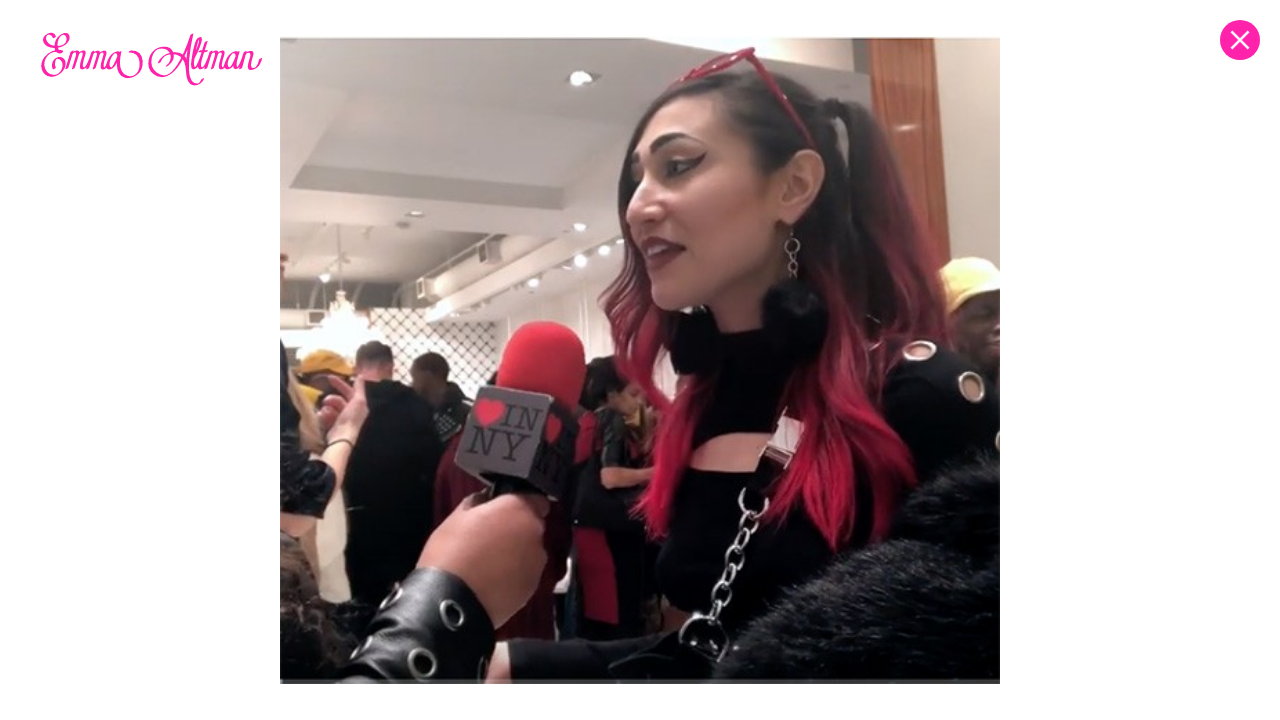

--- FILE ---
content_type: text/html; charset=UTF-8
request_url: https://emmaaltman.com/press/love-in-ny-interview
body_size: 11444
content:
<!DOCTYPE html>
<html lang="en">
  <head>
<!--TITLE-->
    <title>Emma Altman</title>
    <meta charset="utf-8" />

<!--VIEWPORT SETTINGS-->
    <meta name="viewport" content="width=device-width, user-scalable=no, initial-scale=1, maximum-scale=1, minimum-scale=1, shrink-to-fit=no">
<!--FACEBOOK DOMAIN VERIFICATION-->

<meta name="facebook-domain-verification" content="q35wwjxmg787t37w5dj84whpm61oow"/>

<!--SEO KEYWORDS-->
    <meta name="keywords" content="Fashion,Designer,New York,RISD,Apparel,Barbie,Harajuku,Tokyo,Emma Altman,Emma Altman Apparel,NYFW,Fashion Designer,Vegan Clothing">

<!--OPEN GRAPH DESCRIPTION-->
    <meta property="og:title" content="New York City-based brand that is flirty, fun, and cruelty free" />

<!--OPEN GRAPH IMAGE-->
    <meta property="og:image" content="https://emmaaltman.com/content/website-logo.jpg" />

<!--TYPEKIT CODE-->
    <script src="https://use.typekit.net/xcx3tvf.js"></script>
    <script>try{Typekit.load({ async: true });}catch(e){}</script>

<!--IMPORT CSS-->
    <link rel="stylesheet" href="https://emmaaltman.com/content/swiper.css">

<link rel="stylesheet" href="https://use.fontawesome.com/releases/v5.1.0/css/all.css" integrity="sha384-lKuwvrZot6UHsBSfcMvOkWwlCMgc0TaWr+30HWe3a4ltaBwTZhyTEggF5tJv8tbt" crossorigin="anonymous">


<!--IMPORT JAVASCRIPTS-->
    <script type="text/javascript" src="https://code.jquery.com/jquery-2.2.4.min.js"></script>
    <script type="text/javascript" src="https://emmaaltman.com/content/tweenmax.min.js"></script>
    <script type="text/javascript" src="https://emmaaltman.com/content/timelinemax.min.js"></script>
    <script type="text/javascript" src="https://emmaaltman.com/content/scrolltoplugin.min.js"></script>
    <script type="text/javascript" src="https://emmaaltman.com/content/drawsvgplugin.min.js"></script>
    <script type="text/javascript" src="https://emmaaltman.com/content/swiper.min.js"></script>

<style>

/*DEFAULTS*/

  html,
  body {
    width: 100%;
    height: 100%;
    margin: 0;
    padding: 0;
    font-family: 'objektiv-mk3', sans-serif;
    font-size: 14px;
    background: #FFF;
  }
  a {
    text-decoration: none;
    color: #F2A;
  }
  h2 {
    font-size: 14px;
    margin-top: 40px;
  }
  h2:nth-of-type(1) {
    margin-top: 0px;
  }
  h3 {
    font-size: 14px;
    margin: 0em 0em 0.5em 0em;
  }
  p {
    margin: 0em 0em 1em 0em;
  }
  #logo {
    position: absolute;
    top: -10px;
    left: -24px;
    width: 260px;
    stroke-width: 15px;
    stroke-linecap: round;
    stroke-linejoin: round;
    fill: none;
  }
  .wf-loading .navLink, .wf-loading .collectionThumbTitle, .wf-loading .pressThumbTitle, .wf-loading h2, .wf-loading p {
    display: none;
  }

/*LAYOUT*/
  
  .pad {
    left: 40px;
    right: 40px;
    position: absolute;
  }
  
  .grid {
    display: grid;
    grid-gap: 32px;
  }
  
  #collectionsGrid, #pressGrid {
    grid-template-columns: 1fr 1fr 1fr 1fr;
  }
  #aboutGrid, #contactGrid {
    grid-template-columns: 2fr 1fr;
    grid-gap: 80px;
  }
  #aboutImg img {
    width: 100%;
  }
  .content {
    top: 140px;
    padding-bottom: 40px;
  }

/*NAV*/
  
  #nav {
    position: fixed;
    top: 0px;
    right: 0px;
    left: 0px;
    height: 100px;
    text-align: center;
    overflow: hidden;
    z-index: 9999;
    transform: translate3d(0,0,0);
    background: none;
    stroke: #F2A;
    pointer-events: none;
  }
  #navPad {
    top: 32px;
    text-align: right; 
  }
  .navLink {
    display: inline-block;
    color: #FFF;
    font-weight: 500;
    text-transform: uppercase;
    text-decoration: none;
    margin-left: 16px;
    margin-top: 20px;
    padding-bottom: 2px;
    pointer-events: auto;
  }
  .navBreak {
    display: none;
  }
  #navToggle {
    display: none;
    pointer-events: auto;
  }
  #navLink1.current1 {
    border-bottom: 2px solid #FFF;
  }
  #navLink2.current2 {
    border-bottom: 2px solid #FFF;
  }
  #navLink3.current3 {
    border-bottom: 2px solid #FFF;
  }
  #navLink4.current4 {
    border-bottom: 2px solid #FFF;
  }
  
/*COLLECTIONS*/
  
  .collectionThumb {
    padding-top: 160%;
    background: #EEE;
    position: relative;
  }

  

  
  #collectionThumb1 {
    background:url('https://emmaaltman.com/thumbs/collections/side-quest/look-2/look-2-391x600.jpg');
    background-size: cover;
    background-position: center center;
  }
  

  
  #collectionThumb2 {
    background:url('https://emmaaltman.com/thumbs/collections/fw24-power-of-3/look-6/fw24-look-6-lr-400x600.jpg');
    background-size: cover;
    background-position: center center;
  }
  

  
  #collectionThumb3 {
    background:url('https://emmaaltman.com/thumbs/collections/roll-the-dice-ss24/look-2/emma-altman-nyfw-3_photo-by-joshua-eichenbaum-381x600.jpg');
    background-size: cover;
    background-position: center center;
  }
  

  
  #collectionThumb4 {
    background:url('https://emmaaltman.com/thumbs/collections/love-notes-fw23/look-8/look-8-400x600.jpg');
    background-size: cover;
    background-position: center center;
  }
  

  
  #collectionThumb5 {
    background:url('https://emmaaltman.com/thumbs/collections/grungecation-ss23/1/1-400x600.jpg');
    background-size: cover;
    background-position: center center;
  }
  

  
  #collectionThumb6 {
    background:url('https://emmaaltman.com/thumbs/collections/it-s-a-party-fw22/l3/look-zebra-434x600.jpg');
    background-size: cover;
    background-position: center center;
  }
  

  
  #collectionThumb7 {
    background:url('https://emmaaltman.com/thumbs/collections/feelin-groovy-ss22/look-1/look-1_josh-392x600.jpg');
    background-size: cover;
    background-position: center center;
  }
  

  
  #collectionThumb8 {
    background:url('https://emmaaltman.com/thumbs/collections/ss21-look-book/look-1/a12a5303-441x600.jpg');
    background-size: cover;
    background-position: center center;
  }
  

  
  #collectionThumb9 {
    background:url('https://emmaaltman.com/thumbs/collections/clash-fw20/a/a-400x600.jpg');
    background-size: cover;
    background-position: center center;
  }
  

  
  #collectionThumb10 {
    background:url('https://emmaaltman.com/thumbs/collections/hot-stuff-ss20/look-1/1-jordan-t-farkas-400x600.jpg');
    background-size: cover;
    background-position: center center;
  }
  

  
  #collectionThumb11 {
    background:url('https://emmaaltman.com/thumbs/collections/hack-the-planet-fw19/p/look-15_an-400x600.jpg');
    background-size: cover;
    background-position: center center;
  }
  

  
  #collectionThumb12 {
    background:url('https://emmaaltman.com/thumbs/collections/let-s-play-ss-2019/1/41412371_1956487931068561_188715773449994240_o-400x600.jpg');
    background-size: cover;
    background-position: center center;
  }
  

  
  #collectionThumb13 {
    background:url('https://emmaaltman.com/thumbs/collections/fire-and-ice/1/1-baris-barlas-photography-400x600.jpg');
    background-size: cover;
    background-position: center center;
  }
  
  .collectionThumbTitle {
    position: absolute;
    padding: 6px 20px;
    left: -20px;
    bottom: -6px;
    background: #FFF;
    text-decoration: none;
    color: #F2A;
  }

/*PRESS*/
  
  .pressThumb {
    padding-top: 100%;
    background: #EEE;
    position: relative;
  }

  

  
  #pressThumb1 {
    background:url('https://emmaaltman.com/thumbs/press/puck-article-we-come-in-peace/blog-2-557x600.jpg');
    background-size: cover;
    background-position: center center;
  }
  

  
  #pressThumb2 {
    background:url('https://emmaaltman.com/thumbs/press/puck-article-trend-or-timeless/blog-1-ea-600x573.jpg');
    background-size: cover;
    background-position: center center;
  }
  

  
  #pressThumb3 {
    background:url('https://emmaaltman.com/thumbs/press/puck-magazine-fashion-ins-outs/fashio-ins-524x501.jpg');
    background-size: cover;
    background-position: center center;
  }
  

  
  #pressThumb4 {
    background:url('https://emmaaltman.com/thumbs/press/emma-altman-accessories-for-richerette-ss26/richerette-accessories_lr_-600x437.jpg');
    background-size: cover;
    background-position: center center;
  }
  

  
  #pressThumb5 {
    background:url('https://emmaaltman.com/thumbs/press/fw25-collection-side-quest/fw25-flier_-588x600.jpg');
    background-size: cover;
    background-position: center center;
  }
  

  
  #pressThumb6 {
    background:url('https://emmaaltman.com/thumbs/press/whm-panel-and-pop-up/dsc_6213_-480x600.jpg');
    background-size: cover;
    background-position: center center;
  }
  

  
  #pressThumb7 {
    background:url('https://emmaaltman.com/thumbs/press/dreamworldgirlzine/dwgz_-596x600.jpg');
    background-size: cover;
    background-position: center center;
  }
  

  
  #pressThumb8 {
    background:url('https://emmaaltman.com/thumbs/press/pop-up-photoshoot-event/img_0327-600x600.jpg');
    background-size: cover;
    background-position: center center;
  }
  

  
  #pressThumb9 {
    background:url('https://emmaaltman.com/thumbs/press/uniqlo-paris-x-artolution/uniqlo-paris-artolution-600x545.jpg');
    background-size: cover;
    background-position: center center;
  }
  

  
  #pressThumb10 {
    background:url('https://emmaaltman.com/thumbs/press/uniqlo-x-picasso-x-artolution/uniqlo-artolution-peace-for-all-600x360.jpg');
    background-size: cover;
    background-position: center center;
  }
  

  
  #pressThumb11 {
    background:url('https://emmaaltman.com/thumbs/press/luxury-place-magazine/luxury-place-france-600x516.jpg');
    background-size: cover;
    background-position: center center;
  }
  

  
  #pressThumb12 {
    background:url('https://emmaaltman.com/thumbs/press/fw24-cfda-runway360/fw24-runway-360-600x557.jpg');
    background-size: cover;
    background-position: center center;
  }
  

  
  #pressThumb13 {
    background:url('https://emmaaltman.com/thumbs/press/gps-radar-fw24/gps-radar-2024-600x332.jpg');
    background-size: cover;
    background-position: center center;
  }
  

  
  #pressThumb14 {
    background:url('https://emmaaltman.com/thumbs/press/owt-of-style/owt-of-style-600x338.jpg');
    background-size: cover;
    background-position: center center;
  }
  

  
  #pressThumb15 {
    background:url('https://emmaaltman.com/thumbs/press/nostalchicks/nostalchicks-600x474.jpg');
    background-size: cover;
    background-position: center center;
  }
  

  
  #pressThumb16 {
    background:url('https://emmaaltman.com/thumbs/press/risd-roundtable/risd-roundtable-600x525.jpg');
    background-size: cover;
    background-position: center center;
  }
  

  
  #pressThumb17 {
    background:url('https://emmaaltman.com/thumbs/press/uniqlo-nyc-artolution/uniqlo-nyc-600x520.jpg');
    background-size: cover;
    background-position: center center;
  }
  

  
  #pressThumb18 {
    background:url('https://emmaaltman.com/thumbs/press/cfda-runway360-ss24/runway360-ss24-600x569.jpg');
    background-size: cover;
    background-position: center center;
  }
  

  
  #pressThumb19 {
    background:url('https://emmaaltman.com/thumbs/press/gps-radar-ss24/gps-radar-ss24-600x469.jpg');
    background-size: cover;
    background-position: center center;
  }
  

  
  #pressThumb20 {
    background:url('https://emmaaltman.com/thumbs/press/fashionmagazine24/fashionmag24-600x486.jpg');
    background-size: cover;
    background-position: center center;
  }
  

  
  #pressThumb21 {
    background:url('https://emmaaltman.com/thumbs/press/risd-2024/risd-2024-600x434.jpg');
    background-size: cover;
    background-position: center center;
  }
  

  
  #pressThumb22 {
    background:url('https://emmaaltman.com/thumbs/press/lexington-line-fw23/lexington-line-fw23-461x600.jpg');
    background-size: cover;
    background-position: center center;
  }
  

  
  #pressThumb23 {
    background:url('https://emmaaltman.com/thumbs/press/nyfw-ss24/ss24-flier-ss24-588x600.jpg');
    background-size: cover;
    background-position: center center;
  }
  

  
  #pressThumb24 {
    background:url('https://emmaaltman.com/thumbs/press/primadonna-zine/primadonna-zine-400x526.jpg');
    background-size: cover;
    background-position: center center;
  }
  

  
  #pressThumb25 {
    background:url('https://emmaaltman.com/thumbs/press/fashionweekonline-ss24/fashionweekonline-600x469.jpg');
    background-size: cover;
    background-position: center center;
  }
  

  
  #pressThumb26 {
    background:url('https://emmaaltman.com/thumbs/press/fashion-maniac-fw23/fashion-maniac-fw23-507x534.jpg');
    background-size: cover;
    background-position: center center;
  }
  

  
  #pressThumb27 {
    background:url('https://emmaaltman.com/thumbs/press/cfda-runway360/cfda-runway360-563x600.jpg');
    background-size: cover;
    background-position: center center;
  }
  

  
  #pressThumb28 {
    background:url('https://emmaaltman.com/thumbs/press/gps-radar-fw23/gps-radar-fw2023-600x349.jpg');
    background-size: cover;
    background-position: center center;
  }
  

  
  #pressThumb29 {
    background:url('https://emmaaltman.com/thumbs/press/fw23-love-notes/fw23-flier-589x600.jpg');
    background-size: cover;
    background-position: center center;
  }
  

  
  #pressThumb30 {
    background:url('https://emmaaltman.com/thumbs/press/lim-lexington-line-spring-summer/lexington-line-spring-summer-2023-465x600.jpg');
    background-size: cover;
    background-position: center center;
  }
  

  
  #pressThumb31 {
    background:url('https://emmaaltman.com/thumbs/press/the-ticker/the-ticker-600x566.jpg');
    background-size: cover;
    background-position: center center;
  }
  

  
  #pressThumb32 {
    background:url('https://emmaaltman.com/thumbs/press/rhode-island-news/rhodeislandnews-600x457.jpg');
    background-size: cover;
    background-position: center center;
  }
  

  
  #pressThumb33 {
    background:url('https://emmaaltman.com/thumbs/press/gps-radar-ss23/gps-radar-2022-600x402.jpg');
    background-size: cover;
    background-position: center center;
  }
  

  
  #pressThumb34 {
    background:url('https://emmaaltman.com/thumbs/press/nyfw-presentation-ss23/nyfw-ss23-presentation__-588x600.jpg');
    background-size: cover;
    background-position: center center;
  }
  

  
  #pressThumb35 {
    background:url('https://emmaaltman.com/thumbs/press/nasty-magazine/000747250013_lr-360x543.jpg');
    background-size: cover;
    background-position: center center;
  }
  

  
  #pressThumb36 {
    background:url('https://emmaaltman.com/thumbs/press/lim-lexington-line-fall-2022/lim-fw23-400x507.png');
    background-size: cover;
    background-position: center center;
  }
  

  
  #pressThumb37 {
    background:url('https://emmaaltman.com/thumbs/press/polyester-magazine/polyester-magazine-479x600.jpg');
    background-size: cover;
    background-position: center center;
  }
  

  
  #pressThumb38 {
    background:url('https://emmaaltman.com/thumbs/press/jeffrey-campbell-campaign/nuite-1_lr-345x431.png');
    background-size: cover;
    background-position: center center;
  }
  

  
  #pressThumb39 {
    background:url('https://emmaaltman.com/thumbs/press/union-square/union-square-600x403.jpg');
    background-size: cover;
    background-position: center center;
  }
  

  
  #pressThumb40 {
    background:url('https://emmaaltman.com/thumbs/press/chashama-partnership/screen-shot-2022-09-29-at-11.14.27-am-copy-576x474.jpg');
    background-size: cover;
    background-position: center center;
  }
  

  
  #pressThumb41 {
    background:url('https://emmaaltman.com/thumbs/press/fashionmaniac/fashion-maniac-600x570.jpg');
    background-size: cover;
    background-position: center center;
  }
  

  
  #pressThumb42 {
    background:url('https://emmaaltman.com/thumbs/press/fashions-finest/fashionsfinest_-600x555.jpg');
    background-size: cover;
    background-position: center center;
  }
  

  
  #pressThumb43 {
    background:url('https://emmaaltman.com/thumbs/press/gps-radar-fw22/gps-radar-22-600x600.jpg');
    background-size: cover;
    background-position: center center;
  }
  

  
  #pressThumb44 {
    background:url('https://emmaaltman.com/thumbs/press/fashion-week-online-22/fwo-600x600.jpg');
    background-size: cover;
    background-position: center center;
  }
  

  
  #pressThumb45 {
    background:url('https://emmaaltman.com/thumbs/press/fashion-united/fashion-united_-copy-600x600.jpg');
    background-size: cover;
    background-position: center center;
  }
  

  
  #pressThumb46 {
    background:url('https://emmaaltman.com/thumbs/press/nyfw-presentation/emma-altman-flier_-588x600.jpg');
    background-size: cover;
    background-position: center center;
  }
  

  
  #pressThumb47 {
    background:url('https://emmaaltman.com/thumbs/press/ala-fashion-show/ala-600x600.jpg');
    background-size: cover;
    background-position: center center;
  }
  

  
  #pressThumb48 {
    background:url('https://emmaaltman.com/thumbs/press/the-fashion-channel-ss22/the-fashion-channel-ss22-600x494.jpg');
    background-size: cover;
    background-position: center center;
  }
  

  
  #pressThumb49 {
    background:url('https://emmaaltman.com/thumbs/press/vogue-italia/vogue-italia_-333x499.jpg');
    background-size: cover;
    background-position: center center;
  }
  

  
  #pressThumb50 {
    background:url('https://emmaaltman.com/thumbs/press/fashion-maniac-ss22/fashion-maniac-ss22-581x600.jpg');
    background-size: cover;
    background-position: center center;
  }
  

  
  #pressThumb51 {
    background:url('https://emmaaltman.com/thumbs/press/v-runway/v-runway-306x541.jpg');
    background-size: cover;
    background-position: center center;
  }
  

  
  #pressThumb52 {
    background:url('https://emmaaltman.com/thumbs/press/getty-images-ss22/getty-600x443.jpg');
    background-size: cover;
    background-position: center center;
  }
  

  
  #pressThumb53 {
    background:url('https://emmaaltman.com/thumbs/press/british-vogue-october/258-designer-profile-full-spread-single-600x400.jpg');
    background-size: cover;
    background-position: center center;
  }
  

  
  #pressThumb54 {
    background:url('https://emmaaltman.com/thumbs/press/weekly-style/weekly-style_september-2021-464x600.jpg');
    background-size: cover;
    background-position: center center;
  }
  

  
  #pressThumb55 {
    background:url('https://emmaaltman.com/thumbs/press/fashion-week-online/screen-shot-2021-09-24-at-3.44.08-pm-536x600.png');
    background-size: cover;
    background-position: center center;
  }
  

  
  #pressThumb56 {
    background:url('https://emmaaltman.com/thumbs/press/elle-uk/fashion-edit_lowres-600x432.jpg');
    background-size: cover;
    background-position: center center;
  }
  

  
  #pressThumb57 {
    background:url('https://emmaaltman.com/thumbs/press/galore-magazine-hannah-hooper/galore-magazine-600x548.jpg');
    background-size: cover;
    background-position: center center;
  }
  

  
  #pressThumb58 {
    background:url('https://emmaaltman.com/thumbs/press/fashion-snoops/fashion-snoops-600x389.jpg');
    background-size: cover;
    background-position: center center;
  }
  

  
  #pressThumb59 {
    background:url('https://emmaaltman.com/thumbs/press/wgsn-trend-forecast/wgsn-highlight-600x582.jpg');
    background-size: cover;
    background-position: center center;
  }
  

  
  #pressThumb60 {
    background:url('https://emmaaltman.com/thumbs/press/pap-magazine/pap-magazine-cover-475x600.jpg');
    background-size: cover;
    background-position: center center;
  }
  

  
  #pressThumb61 {
    background:url('https://emmaaltman.com/thumbs/press/cosmo-uk/cosmo-uk-1page_lr-512x600.jpg');
    background-size: cover;
    background-position: center center;
  }
  

  
  #pressThumb62 {
    background:url('https://emmaaltman.com/thumbs/press/wwd-magic/wwd-magic-press-600x597.jpg');
    background-size: cover;
    background-position: center center;
  }
  

  
  #pressThumb63 {
    background:url('https://emmaaltman.com/thumbs/press/vivier-magazine/tearsheet-5_lowres-567x600.jpg');
    background-size: cover;
    background-position: center center;
  }
  

  
  #pressThumb64 {
    background:url('https://emmaaltman.com/thumbs/press/harper-s-bazaar-uk/hb-june-2021_ea-580x600.jpg');
    background-size: cover;
    background-position: center center;
  }
  

  
  #pressThumb65 {
    background:url('https://emmaaltman.com/thumbs/press/british-vogue-march-2020/march-vogue-600x572.jpg');
    background-size: cover;
    background-position: center center;
  }
  

  
  #pressThumb66 {
    background:url('https://emmaaltman.com/thumbs/press/fashion-daily-mag/fashion-daily-mag-2-396x600.jpg');
    background-size: cover;
    background-position: center center;
  }
  

  
  #pressThumb67 {
    background:url('https://emmaaltman.com/thumbs/press/the-red-haute/shes-red-haute-506x600.jpg');
    background-size: cover;
    background-position: center center;
  }
  

  
  #pressThumb68 {
    background:url('https://emmaaltman.com/thumbs/press/fashion-maniac-fw21/fashion-maniac-fw21-422x600.jpg');
    background-size: cover;
    background-position: center center;
  }
  

  
  #pressThumb69 {
    background:url('https://emmaaltman.com/thumbs/press/getty-images-ss20/getty-images-ss20-464x600.jpg');
    background-size: cover;
    background-position: center center;
  }
  

  
  #pressThumb70 {
    background:url('https://emmaaltman.com/thumbs/press/fashion-magazine-24/fashion-magazine-24-600x477.jpg');
    background-size: cover;
    background-position: center center;
  }
  

  
  #pressThumb71 {
    background:url('https://emmaaltman.com/thumbs/press/thedocg/thedocg-600x584.jpg');
    background-size: cover;
    background-position: center center;
  }
  

  
  #pressThumb72 {
    background:url('https://emmaaltman.com/thumbs/press/gps-radar/gps-radar-3-590x600.jpg');
    background-size: cover;
    background-position: center center;
  }
  

  
  #pressThumb73 {
    background:url('https://emmaaltman.com/thumbs/press/british-vogue/designer-profile-emma-altman-504x564.jpg');
    background-size: cover;
    background-position: center center;
  }
  

  
  #pressThumb74 {
    background:url('https://emmaaltman.com/thumbs/press/nyu-news/nyu-news-600x552.jpg');
    background-size: cover;
    background-position: center center;
  }
  

  
  #pressThumb75 {
    background:url('https://emmaaltman.com/thumbs/press/warped-tour-skull-candy-fyf-band/fyf-charlie-warped-tour-568x600.jpg');
    background-size: cover;
    background-position: center center;
  }
  

  
  #pressThumb76 {
    background:url('https://emmaaltman.com/thumbs/press/california-life-hd/california-life-hd-500x487.jpg');
    background-size: cover;
    background-position: center center;
  }
  

  
  #pressThumb77 {
    background:url('https://emmaaltman.com/thumbs/press/new-york-style-guide/new-york-style-guide-401x600.jpg');
    background-size: cover;
    background-position: center center;
  }
  

  
  #pressThumb78 {
    background:url('https://emmaaltman.com/thumbs/press/hot-stuff-ss20/emma-altman-ss20-flier_-589x600.jpg');
    background-size: cover;
    background-position: center center;
  }
  

  
  #pressThumb79 {
    background:url('https://emmaaltman.com/thumbs/press/vfiles/vfiles-589x407.jpg');
    background-size: cover;
    background-position: center center;
  }
  

  
  #pressThumb80 {
    background:url('https://emmaaltman.com/thumbs/press/magazine/33-magazine-600x362.jpg');
    background-size: cover;
    background-position: center center;
  }
  

  
  #pressThumb81 {
    background:url('https://emmaaltman.com/thumbs/press/sher-magazine/sher1-600x488.jpg');
    background-size: cover;
    background-position: center center;
  }
  

  
  #pressThumb82 {
    background:url('https://emmaaltman.com/thumbs/press/love-in-ny-interview/love-in-ny-interview-521x469.jpg');
    background-size: cover;
    background-position: center center;
  }
  

  
  #pressThumb83 {
    background:url('https://emmaaltman.com/thumbs/press/chime-for-change-gucci-x-artolution/article_artolution-600x549.jpg');
    background-size: cover;
    background-position: center center;
  }
  

  
  #pressThumb84 {
    background:url('https://emmaaltman.com/thumbs/press/people-magazine/people-magazine-600x582.jpg');
    background-size: cover;
    background-position: center center;
  }
  

  
  #pressThumb85 {
    background:url('https://emmaaltman.com/thumbs/press/in-touch-magazine/artoltuion-in-touch-magazine-600x474.jpg');
    background-size: cover;
    background-position: center center;
  }
  

  
  #pressThumb86 {
    background:url('https://emmaaltman.com/thumbs/press/marie-claire-artolution-katie-holmes/marie-claire-570x600.jpg');
    background-size: cover;
    background-position: center center;
  }
  

  
  #pressThumb87 {
    background:url('https://emmaaltman.com/thumbs/press/fascination-street-summer-market/60023809_2224797204266002_1241381475668983808_n-403x600.jpg');
    background-size: cover;
    background-position: center center;
  }
  

  
  #pressThumb88 {
    background:url('https://emmaaltman.com/thumbs/press/blasting-news/blasting-news_-600x470.jpg');
    background-size: cover;
    background-position: center center;
  }
  

  
  #pressThumb89 {
    background:url('https://emmaaltman.com/thumbs/press/the-fashion-channel/the-fashion-channel-600x528.jpg');
    background-size: cover;
    background-position: center center;
  }
  

  
  #pressThumb90 {
    background:url('https://emmaaltman.com/thumbs/press/times-square-billboard/times-square-billboard_-541x482.jpg');
    background-size: cover;
    background-position: center center;
  }
  

  
  #pressThumb91 {
    background:url('https://emmaaltman.com/thumbs/press/getty-images/getty-images_-600x380.jpg');
    background-size: cover;
    background-position: center center;
  }
  

  
  #pressThumb92 {
    background:url('https://emmaaltman.com/thumbs/press/hack-the-planet-fw19/flier_lr-588x600.jpg');
    background-size: cover;
    background-position: center center;
  }
  

  
  #pressThumb93 {
    background:url('https://emmaaltman.com/thumbs/press/fashion-maniac/fashion-maniac-600x581.jpg');
    background-size: cover;
    background-position: center center;
  }
  

  
  #pressThumb94 {
    background:url('https://emmaaltman.com/thumbs/press/let-s-play-ss19/emma-altman-ss19-600x600.png');
    background-size: cover;
    background-position: center center;
  }
  

  
  #pressThumb95 {
    background:url('https://emmaaltman.com/thumbs/press/inked-mag/inked-mag-482x600.png');
    background-size: cover;
    background-position: center center;
  }
  

  
  #pressThumb96 {
    background:url('https://emmaaltman.com/thumbs/press/dh-style/dh-style-380x600.jpg');
    background-size: cover;
    background-position: center center;
  }
  

  
  #pressThumb97 {
    background:url('https://emmaaltman.com/thumbs/press/the-g-listed/the-g-listed-600x509.png');
    background-size: cover;
    background-position: center center;
  }
  

  
  #pressThumb98 {
    background:url('https://emmaaltman.com/thumbs/press/artolution/arolution-600x504.jpg');
    background-size: cover;
    background-position: center center;
  }
  

  
  #pressThumb99 {
    background:url('https://emmaaltman.com/thumbs/press/ru/ru-pauls-drag-con-600x500.png');
    background-size: cover;
    background-position: center center;
  }
  

  
  #pressThumb100 {
    background:url('https://emmaaltman.com/thumbs/press/wicked-pretty-magazine/screen-shot-2018-03-10-at-9.49.35-am-600x390.png');
    background-size: cover;
    background-position: center center;
  }
  

  
  #pressThumb101 {
    background:url('https://emmaaltman.com/thumbs/press/organic-hudson-valley/ohv-455x600.jpg');
    background-size: cover;
    background-position: center center;
  }
  

  
  #pressThumb102 {
    background:url('https://emmaaltman.com/thumbs/press/warped-tour-2018/warped_profile-image_04-600x600.jpg');
    background-size: cover;
    background-position: center center;
  }
  

  
  #pressThumb103 {
    background:url('https://emmaaltman.com/thumbs/press/museum-of-sex-it-s-called-fashion-flea-halloween/unnamed-21-482x600.jpg');
    background-size: cover;
    background-position: center center;
  }
  

  
  #pressThumb104 {
    background:url('https://emmaaltman.com/thumbs/press/la-travel-magazine/la-travel-mag-600x369.jpg');
    background-size: cover;
    background-position: center center;
  }
  

  
  #pressThumb105 {
    background:url('https://emmaaltman.com/thumbs/press/dc-on-heels/screen-shot-2018-02-18-at-12.36.45-am-493x600.png');
    background-size: cover;
    background-position: center center;
  }
  

  
  #pressThumb106 {
    background:url('https://emmaaltman.com/thumbs/press/jtv/screen-shot-2018-03-16-at-10.02.19-pm-595x600.png');
    background-size: cover;
    background-position: center center;
  }
  

  
  #pressThumb107 {
    background:url('https://emmaaltman.com/thumbs/press/emma-altman-runway-show-for-style-fashion-week/emma-altman-invite-600x600.jpg');
    background-size: cover;
    background-position: center center;
  }
  

  
  #pressThumb108 {
    background:url('https://emmaaltman.com/thumbs/press/museum-of-sex-it-s-called-fashion-flea/museum-of-sex-480x600.jpg');
    background-size: cover;
    background-position: center center;
  }
  

  
  #pressThumb109 {
    background:url('https://emmaaltman.com/thumbs/press/vanity-hype/a.vanity-hype-magazine-600x260.jpg');
    background-size: cover;
    background-position: center center;
  }
  

  
  #pressThumb110 {
    background:url('https://emmaaltman.com/thumbs/press/gisele-magazine/screen-shot-2018-03-12-at-10.26.54-pm-597x600.png');
    background-size: cover;
    background-position: center center;
  }
  

  
  #pressThumb111 {
    background:url('https://emmaaltman.com/thumbs/press/local-magazine/b.local-magazine-460x600.png');
    background-size: cover;
    background-position: center center;
  }
  

  
  #pressThumb112 {
    background:url('https://emmaaltman.com/thumbs/press/pretty-pixels-magazine/c.pretty-pixels-magazine-issue-1-600x382.jpg');
    background-size: cover;
    background-position: center center;
  }
  
  .pressThumbTitle {
    position: absolute;
    padding: 6px 20px;
    left: -20px;
    bottom: -6px;
    background: #FFF;
    text-decoration: none;
    color: #F2A;
  }
  
  .clippingView {
    position: absolute;
    width: 90%;
    height: 90%;
    top: 5%;
    left: 5%;
  }
  

 

  #clippingView4-1 {
    background: url('https://emmaaltman.com/thumbs/press/puck-article-we-come-in-peace/blog-2-732x789.jpg');
    background-size: contain;
    background-color: #FFF;
    background-position: center center;
    background-repeat: no-repeat;
  }
  

 

  #clippingView4-2 {
    background: url('https://emmaaltman.com/thumbs/press/puck-article-trend-or-timeless/blog-1-ea-720x687.jpg');
    background-size: contain;
    background-color: #FFF;
    background-position: center center;
    background-repeat: no-repeat;
  }
  

 

  #clippingView4-3 {
    background: url('https://emmaaltman.com/thumbs/press/puck-magazine-fashion-ins-outs/fashio-ins-524x501.jpg');
    background-size: contain;
    background-color: #FFF;
    background-position: center center;
    background-repeat: no-repeat;
  }
  

 

  #clippingView4-4 {
    background: url('https://emmaaltman.com/thumbs/press/emma-altman-accessories-for-richerette-ss26/richerette-accessories_lr_-720x524.jpg');
    background-size: contain;
    background-color: #FFF;
    background-position: center center;
    background-repeat: no-repeat;
  }
  

 

  #clippingView4-5 {
    background: url('https://emmaaltman.com/thumbs/press/fw25-collection-side-quest/fw25-flier_-800x816.jpg');
    background-size: contain;
    background-color: #FFF;
    background-position: center center;
    background-repeat: no-repeat;
  }
  

 

  #clippingView4-6 {
    background: url('https://emmaaltman.com/thumbs/press/whm-panel-and-pop-up/dsc_6213_-600x750.jpg');
    background-size: contain;
    background-color: #FFF;
    background-position: center center;
    background-repeat: no-repeat;
  }
  

 

  #clippingView4-7 {
    background: url('https://emmaaltman.com/thumbs/press/dreamworldgirlzine/dwgz_-800x805.jpg');
    background-size: contain;
    background-color: #FFF;
    background-position: center center;
    background-repeat: no-repeat;
  }
  

 

  #clippingView4-8 {
    background: url('https://emmaaltman.com/thumbs/press/pop-up-photoshoot-event/img_0327-800x800.jpg');
    background-size: contain;
    background-color: #FFF;
    background-position: center center;
    background-repeat: no-repeat;
  }
  

 

  #clippingView4-9 {
    background: url('https://emmaaltman.com/thumbs/press/uniqlo-paris-x-artolution/uniqlo-paris-artolution-814x740.jpg');
    background-size: contain;
    background-color: #FFF;
    background-position: center center;
    background-repeat: no-repeat;
  }
  

 

  #clippingView4-10 {
    background: url('https://emmaaltman.com/thumbs/press/uniqlo-x-picasso-x-artolution/uniqlo-artolution-peace-for-all-1238x742.jpg');
    background-size: contain;
    background-color: #FFF;
    background-position: center center;
    background-repeat: no-repeat;
  }
  

 

  #clippingView4-11 {
    background: url('https://emmaaltman.com/thumbs/press/luxury-place-magazine/luxury-place-france-625x538.jpg');
    background-size: contain;
    background-color: #FFF;
    background-position: center center;
    background-repeat: no-repeat;
  }
  

 

  #clippingView4-12 {
    background: url('https://emmaaltman.com/thumbs/press/fw24-cfda-runway360/fw24-runway-360-758x704.jpg');
    background-size: contain;
    background-color: #FFF;
    background-position: center center;
    background-repeat: no-repeat;
  }
  

 

  #clippingView4-13 {
    background: url('https://emmaaltman.com/thumbs/press/gps-radar-fw24/gps-radar-2024-1344x744.jpg');
    background-size: contain;
    background-color: #FFF;
    background-position: center center;
    background-repeat: no-repeat;
  }
  

 

  #clippingView4-14 {
    background: url('https://emmaaltman.com/thumbs/press/owt-of-style/owt-of-style-752x424.jpg');
    background-size: contain;
    background-color: #FFF;
    background-position: center center;
    background-repeat: no-repeat;
  }
  

 

  #clippingView4-15 {
    background: url('https://emmaaltman.com/thumbs/press/nostalchicks/nostalchicks-682x539.jpg');
    background-size: contain;
    background-color: #FFF;
    background-position: center center;
    background-repeat: no-repeat;
  }
  

 

  #clippingView4-16 {
    background: url('https://emmaaltman.com/thumbs/press/risd-roundtable/risd-roundtable-613x536.jpg');
    background-size: contain;
    background-color: #FFF;
    background-position: center center;
    background-repeat: no-repeat;
  }
  

 

  #clippingView4-17 {
    background: url('https://emmaaltman.com/thumbs/press/uniqlo-nyc-artolution/uniqlo-nyc-720x624.jpg');
    background-size: contain;
    background-color: #FFF;
    background-position: center center;
    background-repeat: no-repeat;
  }
  

 

  #clippingView4-18 {
    background: url('https://emmaaltman.com/thumbs/press/cfda-runway360-ss24/runway360-ss24-768x728.jpg');
    background-size: contain;
    background-color: #FFF;
    background-position: center center;
    background-repeat: no-repeat;
  }
  

 

  #clippingView4-19 {
    background: url('https://emmaaltman.com/thumbs/press/gps-radar-ss24/gps-radar-ss24-622x486.jpg');
    background-size: contain;
    background-color: #FFF;
    background-position: center center;
    background-repeat: no-repeat;
  }
  

 

  #clippingView4-20 {
    background: url('https://emmaaltman.com/thumbs/press/fashionmagazine24/fashionmag24-832x674.jpg');
    background-size: contain;
    background-color: #FFF;
    background-position: center center;
    background-repeat: no-repeat;
  }
  

 

  #clippingView4-21 {
    background: url('https://emmaaltman.com/thumbs/press/risd-2024/risd-2024-848x613.jpg');
    background-size: contain;
    background-color: #FFF;
    background-position: center center;
    background-repeat: no-repeat;
  }
  

 

  #clippingView4-22 {
    background: url('https://emmaaltman.com/thumbs/press/lexington-line-fw23/lexington-line-fw23-720x937.jpg');
    background-size: contain;
    background-color: #FFF;
    background-position: center center;
    background-repeat: no-repeat;
  }
  

 

  #clippingView4-23 {
    background: url('https://emmaaltman.com/thumbs/press/nyfw-ss24/ss24-flier-ss24-800x816.jpg');
    background-size: contain;
    background-color: #FFF;
    background-position: center center;
    background-repeat: no-repeat;
  }
  

 

  #clippingView4-24 {
    background: url('https://emmaaltman.com/thumbs/press/primadonna-zine/primadonna-zine-400x526.jpg');
    background-size: contain;
    background-color: #FFF;
    background-position: center center;
    background-repeat: no-repeat;
  }
  

 

  #clippingView4-25 {
    background: url('https://emmaaltman.com/thumbs/press/fashionweekonline-ss24/fashionweekonline-832x650.jpg');
    background-size: contain;
    background-color: #FFF;
    background-position: center center;
    background-repeat: no-repeat;
  }
  

 

  #clippingView4-26 {
    background: url('https://emmaaltman.com/thumbs/press/fashion-maniac-fw23/fashion-maniac-fw23-507x534.jpg');
    background-size: contain;
    background-color: #FFF;
    background-position: center center;
    background-repeat: no-repeat;
  }
  

 

  #clippingView4-27 {
    background: url('https://emmaaltman.com/thumbs/press/cfda-runway360/cfda-runway360-800x852.jpg');
    background-size: contain;
    background-color: #FFF;
    background-position: center center;
    background-repeat: no-repeat;
  }
  

 

  #clippingView4-28 {
    background: url('https://emmaaltman.com/thumbs/press/gps-radar-fw23/gps-radar-fw2023-697x406.jpg');
    background-size: contain;
    background-color: #FFF;
    background-position: center center;
    background-repeat: no-repeat;
  }
  

 

  #clippingView4-29 {
    background: url('https://emmaaltman.com/thumbs/press/fw23-love-notes/fw23-flier-800x816.jpg');
    background-size: contain;
    background-color: #FFF;
    background-position: center center;
    background-repeat: no-repeat;
  }
  

 

  #clippingView4-30 {
    background: url('https://emmaaltman.com/thumbs/press/lim-lexington-line-spring-summer/lexington-line-spring-summer-2023-500x645.jpg');
    background-size: contain;
    background-color: #FFF;
    background-position: center center;
    background-repeat: no-repeat;
  }
  

 

  #clippingView4-31 {
    background: url('https://emmaaltman.com/thumbs/press/the-ticker/the-ticker-848x800.jpg');
    background-size: contain;
    background-color: #FFF;
    background-position: center center;
    background-repeat: no-repeat;
  }
  

 

  #clippingView4-32 {
    background: url('https://emmaaltman.com/thumbs/press/rhode-island-news/rhodeislandnews-887x676.jpg');
    background-size: contain;
    background-color: #FFF;
    background-position: center center;
    background-repeat: no-repeat;
  }
  

 

  #clippingView4-33 {
    background: url('https://emmaaltman.com/thumbs/press/gps-radar-ss23/gps-radar-2022-720x482.jpg');
    background-size: contain;
    background-color: #FFF;
    background-position: center center;
    background-repeat: no-repeat;
  }
  

 

  #clippingView4-34 {
    background: url('https://emmaaltman.com/thumbs/press/nyfw-presentation-ss23/nyfw-ss23-presentation__-800x816.jpg');
    background-size: contain;
    background-color: #FFF;
    background-position: center center;
    background-repeat: no-repeat;
  }
  

 

  #clippingView4-35 {
    background: url('https://emmaaltman.com/thumbs/press/nasty-magazine/000747250013_lr-360x543.jpg');
    background-size: contain;
    background-color: #FFF;
    background-position: center center;
    background-repeat: no-repeat;
  }
  

 

  #clippingView4-36 {
    background: url('https://emmaaltman.com/thumbs/press/lim-lexington-line-fall-2022/lim-fw23-400x507.png');
    background-size: contain;
    background-color: #FFF;
    background-position: center center;
    background-repeat: no-repeat;
  }
  

 

  #clippingView4-37 {
    background: url('https://emmaaltman.com/thumbs/press/polyester-magazine/polyester-magazine-800x1002.jpg');
    background-size: contain;
    background-color: #FFF;
    background-position: center center;
    background-repeat: no-repeat;
  }
  

 

  #clippingView4-38 {
    background: url('https://emmaaltman.com/thumbs/press/jeffrey-campbell-campaign/nuite-1_lr-345x431.png');
    background-size: contain;
    background-color: #FFF;
    background-position: center center;
    background-repeat: no-repeat;
  }
  

 

  #clippingView4-39 {
    background: url('https://emmaaltman.com/thumbs/press/union-square/union-square-1191x800.jpg');
    background-size: contain;
    background-color: #FFF;
    background-position: center center;
    background-repeat: no-repeat;
  }
  

 

  #clippingView4-40 {
    background: url('https://emmaaltman.com/thumbs/press/chashama-partnership/screen-shot-2022-09-29-at-11.14.27-am-copy-576x474.jpg');
    background-size: contain;
    background-color: #FFF;
    background-position: center center;
    background-repeat: no-repeat;
  }
  

 

  #clippingView4-41 {
    background: url('https://emmaaltman.com/thumbs/press/fashionmaniac/fashion-maniac-843x800.jpg');
    background-size: contain;
    background-color: #FFF;
    background-position: center center;
    background-repeat: no-repeat;
  }
  

 

  #clippingView4-42 {
    background: url('https://emmaaltman.com/thumbs/press/fashions-finest/fashionsfinest_-674x624.jpg');
    background-size: contain;
    background-color: #FFF;
    background-position: center center;
    background-repeat: no-repeat;
  }
  

 

  #clippingView4-43 {
    background: url('https://emmaaltman.com/thumbs/press/gps-radar-fw22/gps-radar-22-800x800.jpg');
    background-size: contain;
    background-color: #FFF;
    background-position: center center;
    background-repeat: no-repeat;
  }
  

 

  #clippingView4-44 {
    background: url('https://emmaaltman.com/thumbs/press/fashion-week-online-22/fwo-720x720.jpg');
    background-size: contain;
    background-color: #FFF;
    background-position: center center;
    background-repeat: no-repeat;
  }
  

 

  #clippingView4-45 {
    background: url('https://emmaaltman.com/thumbs/press/fashion-united/fashion-united_-copy-800x800.jpg');
    background-size: contain;
    background-color: #FFF;
    background-position: center center;
    background-repeat: no-repeat;
  }
  

 

  #clippingView4-46 {
    background: url('https://emmaaltman.com/thumbs/press/nyfw-presentation/emma-altman-flier_-800x817.jpg');
    background-size: contain;
    background-color: #FFF;
    background-position: center center;
    background-repeat: no-repeat;
  }
  

 

  #clippingView4-47 {
    background: url('https://emmaaltman.com/thumbs/press/ala-fashion-show/ala-800x800.jpg');
    background-size: contain;
    background-color: #FFF;
    background-position: center center;
    background-repeat: no-repeat;
  }
  

 

  #clippingView4-48 {
    background: url('https://emmaaltman.com/thumbs/press/the-fashion-channel-ss22/the-fashion-channel-ss22-656x540.jpg');
    background-size: contain;
    background-color: #FFF;
    background-position: center center;
    background-repeat: no-repeat;
  }
  

 

  #clippingView4-49 {
    background: url('https://emmaaltman.com/thumbs/press/vogue-italia/vogue-italia_-333x499.jpg');
    background-size: contain;
    background-color: #FFF;
    background-position: center center;
    background-repeat: no-repeat;
  }
  

 

  #clippingView4-50 {
    background: url('https://emmaaltman.com/thumbs/press/fashion-maniac-ss22/fashion-maniac-ss22-789x815.jpg');
    background-size: contain;
    background-color: #FFF;
    background-position: center center;
    background-repeat: no-repeat;
  }
  

 

  #clippingView4-51 {
    background: url('https://emmaaltman.com/thumbs/press/v-runway/v-runway-306x541.jpg');
    background-size: contain;
    background-color: #FFF;
    background-position: center center;
    background-repeat: no-repeat;
  }
  

 

  #clippingView4-52 {
    background: url('https://emmaaltman.com/thumbs/press/getty-images-ss22/getty-770x568.jpg');
    background-size: contain;
    background-color: #FFF;
    background-position: center center;
    background-repeat: no-repeat;
  }
  

 

  #clippingView4-53 {
    background: url('https://emmaaltman.com/thumbs/press/british-vogue-october/258-designer-profile-full-spread-single-768x512.jpg');
    background-size: contain;
    background-color: #FFF;
    background-position: center center;
    background-repeat: no-repeat;
  }
  

 

  #clippingView4-54 {
    background: url('https://emmaaltman.com/thumbs/press/weekly-style/weekly-style_september-2021-800x1035.jpg');
    background-size: contain;
    background-color: #FFF;
    background-position: center center;
    background-repeat: no-repeat;
  }
  

 

  #clippingView4-55 {
    background: url('https://emmaaltman.com/thumbs/press/fashion-week-online/screen-shot-2021-09-24-at-3.44.08-pm-734x822.png');
    background-size: contain;
    background-color: #FFF;
    background-position: center center;
    background-repeat: no-repeat;
  }
  

 

  #clippingView4-56 {
    background: url('https://emmaaltman.com/thumbs/press/elle-uk/fashion-edit_lowres-720x518.jpg');
    background-size: contain;
    background-color: #FFF;
    background-position: center center;
    background-repeat: no-repeat;
  }
  

 

  #clippingView4-57 {
    background: url('https://emmaaltman.com/thumbs/press/galore-magazine-hannah-hooper/galore-magazine-875x800.jpg');
    background-size: contain;
    background-color: #FFF;
    background-position: center center;
    background-repeat: no-repeat;
  }
  

 

  #clippingView4-58 {
    background: url('https://emmaaltman.com/thumbs/press/fashion-snoops/fashion-snoops-1152x747.jpg');
    background-size: contain;
    background-color: #FFF;
    background-position: center center;
    background-repeat: no-repeat;
  }
  

 

  #clippingView4-59 {
    background: url('https://emmaaltman.com/thumbs/press/wgsn-trend-forecast/wgsn-highlight-825x800.jpg');
    background-size: contain;
    background-color: #FFF;
    background-position: center center;
    background-repeat: no-repeat;
  }
  

 

  #clippingView4-60 {
    background: url('https://emmaaltman.com/thumbs/press/pap-magazine/pap-magazine-cover-628x794.jpg');
    background-size: contain;
    background-color: #FFF;
    background-position: center center;
    background-repeat: no-repeat;
  }
  

 

  #clippingView4-61 {
    background: url('https://emmaaltman.com/thumbs/press/cosmo-uk/cosmo-uk-1page_lr-800x938.jpg');
    background-size: contain;
    background-color: #FFF;
    background-position: center center;
    background-repeat: no-repeat;
  }
  

 

  #clippingView4-62 {
    background: url('https://emmaaltman.com/thumbs/press/wwd-magic/wwd-magic-press-720x716.jpg');
    background-size: contain;
    background-color: #FFF;
    background-position: center center;
    background-repeat: no-repeat;
  }
  

 

  #clippingView4-63 {
    background: url('https://emmaaltman.com/thumbs/press/vivier-magazine/tearsheet-5_lowres-576x609.jpg');
    background-size: contain;
    background-color: #FFF;
    background-position: center center;
    background-repeat: no-repeat;
  }
  

 

  #clippingView4-64 {
    background: url('https://emmaaltman.com/thumbs/press/harper-s-bazaar-uk/hb-june-2021_ea-800x828.jpg');
    background-size: contain;
    background-color: #FFF;
    background-position: center center;
    background-repeat: no-repeat;
  }
  

 

  #clippingView4-65 {
    background: url('https://emmaaltman.com/thumbs/press/british-vogue-march-2020/march-vogue-720x686.jpg');
    background-size: contain;
    background-color: #FFF;
    background-position: center center;
    background-repeat: no-repeat;
  }
  

 

  #clippingView4-66 {
    background: url('https://emmaaltman.com/thumbs/press/fashion-daily-mag/fashion-daily-mag-2-560x848.jpg');
    background-size: contain;
    background-color: #FFF;
    background-position: center center;
    background-repeat: no-repeat;
  }
  

 

  #clippingView4-67 {
    background: url('https://emmaaltman.com/thumbs/press/the-red-haute/shes-red-haute-800x949.jpg');
    background-size: contain;
    background-color: #FFF;
    background-position: center center;
    background-repeat: no-repeat;
  }
  

 

  #clippingView4-68 {
    background: url('https://emmaaltman.com/thumbs/press/fashion-maniac-fw21/fashion-maniac-fw21-528x750.jpg');
    background-size: contain;
    background-color: #FFF;
    background-position: center center;
    background-repeat: no-repeat;
  }
  

 

  #clippingView4-69 {
    background: url('https://emmaaltman.com/thumbs/press/getty-images-ss20/getty-images-ss20-650x840.jpg');
    background-size: contain;
    background-color: #FFF;
    background-position: center center;
    background-repeat: no-repeat;
  }
  

 

  #clippingView4-70 {
    background: url('https://emmaaltman.com/thumbs/press/fashion-magazine-24/fashion-magazine-24-754x600.jpg');
    background-size: contain;
    background-color: #FFF;
    background-position: center center;
    background-repeat: no-repeat;
  }
  

 

  #clippingView4-71 {
    background: url('https://emmaaltman.com/thumbs/press/thedocg/thedocg-822x800.jpg');
    background-size: contain;
    background-color: #FFF;
    background-position: center center;
    background-repeat: no-repeat;
  }
  

 

  #clippingView4-72 {
    background: url('https://emmaaltman.com/thumbs/press/gps-radar/gps-radar-3-681x693.jpg');
    background-size: contain;
    background-color: #FFF;
    background-position: center center;
    background-repeat: no-repeat;
  }
  

 

  #clippingView4-73 {
    background: url('https://emmaaltman.com/thumbs/press/british-vogue/designer-profile-emma-altman-504x564.jpg');
    background-size: contain;
    background-color: #FFF;
    background-position: center center;
    background-repeat: no-repeat;
  }
  

 

  #clippingView4-74 {
    background: url('https://emmaaltman.com/thumbs/press/nyu-news/nyu-news-869x800.jpg');
    background-size: contain;
    background-color: #FFF;
    background-position: center center;
    background-repeat: no-repeat;
  }
  

 

  #clippingView4-75 {
    background: url('https://emmaaltman.com/thumbs/press/warped-tour-skull-candy-fyf-band/fyf-charlie-warped-tour-720x760.jpg');
    background-size: contain;
    background-color: #FFF;
    background-position: center center;
    background-repeat: no-repeat;
  }
  

 

  #clippingView4-76 {
    background: url('https://emmaaltman.com/thumbs/press/california-life-hd/california-life-hd-500x487.jpg');
    background-size: contain;
    background-color: #FFF;
    background-position: center center;
    background-repeat: no-repeat;
  }
  

 

  #clippingView4-77 {
    background: url('https://emmaaltman.com/thumbs/press/new-york-style-guide/new-york-style-guide-737x1102.jpg');
    background-size: contain;
    background-color: #FFF;
    background-position: center center;
    background-repeat: no-repeat;
  }
  

 

  #clippingView4-78 {
    background: url('https://emmaaltman.com/thumbs/press/hot-stuff-ss20/emma-altman-ss20-flier_-618x630.jpg');
    background-size: contain;
    background-color: #FFF;
    background-position: center center;
    background-repeat: no-repeat;
  }
  

 

  #clippingView4-79 {
    background: url('https://emmaaltman.com/thumbs/press/vfiles/vfiles-589x407.jpg');
    background-size: contain;
    background-color: #FFF;
    background-position: center center;
    background-repeat: no-repeat;
  }
  

 

  #clippingView4-80 {
    background: url('https://emmaaltman.com/thumbs/press/magazine/33-magazine-784x473.jpg');
    background-size: contain;
    background-color: #FFF;
    background-position: center center;
    background-repeat: no-repeat;
  }
  

 

  #clippingView4-81 {
    background: url('https://emmaaltman.com/thumbs/press/sher-magazine/sher1-726x590.jpg');
    background-size: contain;
    background-color: #FFF;
    background-position: center center;
    background-repeat: no-repeat;
  }
  

 

  #clippingView4-82 {
    background: url('https://emmaaltman.com/thumbs/press/love-in-ny-interview/love-in-ny-interview-521x469.jpg');
    background-size: contain;
    background-color: #FFF;
    background-position: center center;
    background-repeat: no-repeat;
  }
  

 

  #clippingView4-83 {
    background: url('https://emmaaltman.com/thumbs/press/chime-for-change-gucci-x-artolution/article_artolution-700x640.jpg');
    background-size: contain;
    background-color: #FFF;
    background-position: center center;
    background-repeat: no-repeat;
  }
  

 

  #clippingView4-84 {
    background: url('https://emmaaltman.com/thumbs/press/people-magazine/people-magazine-825x800.jpg');
    background-size: contain;
    background-color: #FFF;
    background-position: center center;
    background-repeat: no-repeat;
  }
  

 

  #clippingView4-85 {
    background: url('https://emmaaltman.com/thumbs/press/in-touch-magazine/artoltuion-in-touch-magazine-1014x800.jpg');
    background-size: contain;
    background-color: #FFF;
    background-position: center center;
    background-repeat: no-repeat;
  }
  

 

  #clippingView4-86 {
    background: url('https://emmaaltman.com/thumbs/press/marie-claire-artolution-katie-holmes/marie-claire-800x842.jpg');
    background-size: contain;
    background-color: #FFF;
    background-position: center center;
    background-repeat: no-repeat;
  }
  

 

  #clippingView4-87 {
    background: url('https://emmaaltman.com/thumbs/press/fascination-street-summer-market/60023809_2224797204266002_1241381475668983808_n-644x960.jpg');
    background-size: contain;
    background-color: #FFF;
    background-position: center center;
    background-repeat: no-repeat;
  }
  

 

  #clippingView4-88 {
    background: url('https://emmaaltman.com/thumbs/press/blasting-news/blasting-news_-1020x800.jpg');
    background-size: contain;
    background-color: #FFF;
    background-position: center center;
    background-repeat: no-repeat;
  }
  

 

  #clippingView4-89 {
    background: url('https://emmaaltman.com/thumbs/press/the-fashion-channel/the-fashion-channel-908x800.jpg');
    background-size: contain;
    background-color: #FFF;
    background-position: center center;
    background-repeat: no-repeat;
  }
  

 

  #clippingView4-90 {
    background: url('https://emmaaltman.com/thumbs/press/times-square-billboard/times-square-billboard_-541x482.jpg');
    background-size: contain;
    background-color: #FFF;
    background-position: center center;
    background-repeat: no-repeat;
  }
  

 

  #clippingView4-91 {
    background: url('https://emmaaltman.com/thumbs/press/getty-images/getty-images_-675x427.jpg');
    background-size: contain;
    background-color: #FFF;
    background-position: center center;
    background-repeat: no-repeat;
  }
  

 

  #clippingView4-92 {
    background: url('https://emmaaltman.com/thumbs/press/hack-the-planet-fw19/flier_lr-720x735.jpg');
    background-size: contain;
    background-color: #FFF;
    background-position: center center;
    background-repeat: no-repeat;
  }
  

 

  #clippingView4-93 {
    background: url('https://emmaaltman.com/thumbs/press/fashion-maniac/fashion-maniac-800x775.jpg');
    background-size: contain;
    background-color: #FFF;
    background-position: center center;
    background-repeat: no-repeat;
  }
  

 

  #clippingView4-94 {
    background: url('https://emmaaltman.com/thumbs/press/let-s-play-ss19/emma-altman-ss19-800x800.png');
    background-size: contain;
    background-color: #FFF;
    background-position: center center;
    background-repeat: no-repeat;
  }
  

 

  #clippingView4-95 {
    background: url('https://emmaaltman.com/thumbs/press/inked-mag/inked-mag-640x796.png');
    background-size: contain;
    background-color: #FFF;
    background-position: center center;
    background-repeat: no-repeat;
  }
  

 

  #clippingView4-96 {
    background: url('https://emmaaltman.com/thumbs/press/dh-style/dh-style-640x1011.jpg');
    background-size: contain;
    background-color: #FFF;
    background-position: center center;
    background-repeat: no-repeat;
  }
  

 

  #clippingView4-97 {
    background: url('https://emmaaltman.com/thumbs/press/the-g-listed/the-g-listed-944x800.png');
    background-size: contain;
    background-color: #FFF;
    background-position: center center;
    background-repeat: no-repeat;
  }
  

 

  #clippingView4-98 {
    background: url('https://emmaaltman.com/thumbs/press/artolution/arolution-953x800.jpg');
    background-size: contain;
    background-color: #FFF;
    background-position: center center;
    background-repeat: no-repeat;
  }
  

 

  #clippingView4-99 {
    background: url('https://emmaaltman.com/thumbs/press/ru/ru-pauls-drag-con-960x800.png');
    background-size: contain;
    background-color: #FFF;
    background-position: center center;
    background-repeat: no-repeat;
  }
  

 

  #clippingView4-100 {
    background: url('https://emmaaltman.com/thumbs/press/wicked-pretty-magazine/screen-shot-2018-03-10-at-9.49.35-am-1231x800.png');
    background-size: contain;
    background-color: #FFF;
    background-position: center center;
    background-repeat: no-repeat;
  }
  

 

  #clippingView4-101 {
    background: url('https://emmaaltman.com/thumbs/press/organic-hudson-valley/ohv-800x1055.jpg');
    background-size: contain;
    background-color: #FFF;
    background-position: center center;
    background-repeat: no-repeat;
  }
  

 

  #clippingView4-102 {
    background: url('https://emmaaltman.com/thumbs/press/warped-tour-2018/warped_profile-image_04-800x800.jpg');
    background-size: contain;
    background-color: #FFF;
    background-position: center center;
    background-repeat: no-repeat;
  }
  

 

  #clippingView4-103 {
    background: url('https://emmaaltman.com/thumbs/press/museum-of-sex-it-s-called-fashion-flea-halloween/unnamed-21-636x792.jpg');
    background-size: contain;
    background-color: #FFF;
    background-position: center center;
    background-repeat: no-repeat;
  }
  

 

  #clippingView4-104 {
    background: url('https://emmaaltman.com/thumbs/press/la-travel-magazine/la-travel-mag-1302x800.jpg');
    background-size: contain;
    background-color: #FFF;
    background-position: center center;
    background-repeat: no-repeat;
  }
  

 

  #clippingView4-105 {
    background: url('https://emmaaltman.com/thumbs/press/dc-on-heels/screen-shot-2018-02-18-at-12.36.45-am-800x974.png');
    background-size: contain;
    background-color: #FFF;
    background-position: center center;
    background-repeat: no-repeat;
  }
  

 

  #clippingView4-106 {
    background: url('https://emmaaltman.com/thumbs/press/jtv/screen-shot-2018-03-16-at-10.02.19-pm-800x806.png');
    background-size: contain;
    background-color: #FFF;
    background-position: center center;
    background-repeat: no-repeat;
  }
  

 

  #clippingView4-107 {
    background: url('https://emmaaltman.com/thumbs/press/emma-altman-runway-show-for-style-fashion-week/emma-altman-invite-800x800.jpg');
    background-size: contain;
    background-color: #FFF;
    background-position: center center;
    background-repeat: no-repeat;
  }
  

 

  #clippingView4-108 {
    background: url('https://emmaaltman.com/thumbs/press/museum-of-sex-it-s-called-fashion-flea/museum-of-sex-800x1000.jpg');
    background-size: contain;
    background-color: #FFF;
    background-position: center center;
    background-repeat: no-repeat;
  }
  

 

  #clippingView4-109 {
    background: url('https://emmaaltman.com/thumbs/press/vanity-hype/a.vanity-hype-magazine-1848x800.jpg');
    background-size: contain;
    background-color: #FFF;
    background-position: center center;
    background-repeat: no-repeat;
  }
  

 

  #clippingView4-110 {
    background: url('https://emmaaltman.com/thumbs/press/gisele-magazine/screen-shot-2018-03-12-at-10.26.54-pm-800x804.png');
    background-size: contain;
    background-color: #FFF;
    background-position: center center;
    background-repeat: no-repeat;
  }
  

 

  #clippingView4-111 {
    background: url('https://emmaaltman.com/thumbs/press/local-magazine/b.local-magazine-505x658.png');
    background-size: contain;
    background-color: #FFF;
    background-position: center center;
    background-repeat: no-repeat;
  }
  

 

  #clippingView4-112 {
    background: url('https://emmaaltman.com/thumbs/press/pretty-pixels-magazine/c.pretty-pixels-magazine-issue-1-1258x800.jpg');
    background-size: contain;
    background-color: #FFF;
    background-position: center center;
    background-repeat: no-repeat;
  }
  

/*CONTACT*/
  
  .contactButton {
    text-decoration: none;
  }
  .contactButton svg {
    width: 50px;
    height: 50px;
    fill: #F2A;
    position: relative;
  }

/*SWIPER*/

  .slideshow {
    position: fixed;
    background: #FFF;
    top: 0px;
    right: 0px;
    bottom: 0px;
    left: 0px;
  }
  
  .slideCaption {
    position: absolute;
    bottom: 30px;
    left: 0px;
    right: 0px;
    text-align: center;
    padding: 6px 10px;
    background: rgba(255, 255, 255, 0.8);
    margin: 0px 0px 0px 0px;
    font-size: 14px;
    font-weight: 500;
  }
  
  .slideCaptionPhotog {
    font-weight: 300;
    font-size: 12px;
  }
  
  .slideClose, .clippingClose {
    position: absolute;
    top: 20px;
    right: 20px;
    border-radius: 100%;
    height: 40px;
    width: 40px;
    background: #F2A;
    z-index: 9999;
    color: #FFF;
    cursor: pointer;
  }
  .slideClose img, .clippingClose img, .swiper-button-next img, .swiper-button-prev img{
    position: absolute;
    width: 24px;
    height: 24px;
    top: 8px;
    left: 8px;
  }

  @media only screen and (max-width: 740px) {
    
    .pad {
      left: 30px;
      right: 30px;
    }
    #collectionsGrid, #pressGrid, #contactGrid {
      grid-template-columns: 1fr 1fr 1fr;
    }
    
    #navLinks {
      position: absolute;
      top: 70px;
      left: -20px;
      right: auto;
      text-align: left;
    }
    .navBreak {
      display:inline-block;
      -webkit-touch-callout: none;
      -webkit-user-select: none;
      -moz-user-select: none;
      -ms-user-select: none; 
      user-select: none; 
    }
    .navLink {
      font-size: 26px;
      -webkit-touch-callout: none;
      -webkit-user-select: none;
      -moz-user-select: none;
      -ms-user-select: none; 
      user-select: none; 
    }
    #navToggle {
      display: block;
      position: absolute;
      width: 50px;
      height: 50px;
      top: 0px;
      right: 0px;
      background: url('/assets/images/toggle.png');
      background-size: cover;
      background-position: center top;
      cursor: pointer;
    }
    #nav.open {
      height: 100%;
    }
    
    #nav.open #navToggle {
      background-position: center bottom;
    }

  }
  @media only screen and (max-width: 560px) {
    
    #collectionsGrid, #pressGrid {
      grid-template-columns: 1fr 1fr;
    }
    #contactGrid, #aboutGrid {
      grid-template-columns: 1fr;
    }
    
  }
</style>  </head>
  <body>

    <div id="clippingView4-82" class="clippingView"></div>

    <a class="clippingClose" href="https://emmaaltman.com/press"><img src="https://emmaaltman.com/assets/images/close.png" alt="	&#10005;" /></a>

<div id="nav" class="closed">
  <div id="navPad" class="pad">
<!--LOGO-->
    <div id="logo">
      <svg version="1.1" id="logoSVG" xmlns="http://www.w3.org/2000/svg" xmlns:xlink="http://www.w3.org/1999/xlink" x="0px" y="0px"
           viewBox="0 0 2000 500" style="enable-background:new 0 0 2000 500; transform: skewX(-50deg); width: 100%; height: 100%;" xml:space="preserve">
      <path class="logoStroke" id="logoStrokeE" d="M136.8,116.7c-83.2-54.8-119.4-15.8-24.5,37.9c82.2,46.5,164.1,46,170.1,18.1
          c7.6-35.3-109.8-112.1-114.2-68.3c-3.2,31.7,94.4,120.2,155.1,130.1c15.2,2.5,5.8-7.1-11.6-9.9c-58.5-9.5-75.7,11.7-62.7,41.4
          c28.4,64.9,149,138.3,218.2,147c53.6,6.7,57.7-32.4-11.5-91.3c-33.8-28.7-93.6-54.4-107.7-42.4c-11.9,10.1,31.6,53.1,73.1,77.1"/>
      <path class="logoStroke" id="logoStrokeA1" d="M1265.2,335.4c6.4-53.5-135.5-146.7-209.9-137.6c-80.9,9.9,56.1,143.7,182.4,195
          c279.4,113.4,16.3-199.4-67.5-295.8c0,0,362.8,383.3,487.5,383.3c39.4,0,4.4-39.3,4.4-39.3"/>
      <line class="logoStroke" id="logoStrokeT" x1="1384.3" y1="224.5" x2="1435.7" y2="224.5"/>
      <path class="logoStroke" id="logoStrokeA2" d="M1174,310.4c-66.8-82.2,38.1-81.5,112.8-51c74.8,30.5,128.9,73,177,112.1"/>
      <path class="logoStroke" id="logoStrokeLtman" d="M1402.6,284.4c-7-12.5-110-161.4-143.9-161.4c-22.4,0,111.2,130.2,125.4,143.5
          c18.9,17.7,88.3,90,115.7,90c25.1,0-56.6-94-82.5-123.3c-69.4-78.7-69.4-78.7-69.4-78.7s0,0,69.4,78.7c22.5,25.5,99.9,123,133.5,123
          c38.4,0-49.8-97.5-77.3-128.3l112.7,127.7c0,0-50.2-57.4-88.8-100.5c-18.4-20.6,1.9-53.1,52.8,3.2c28,30.9,56.7,64,86.2,97.3
          l-86-97.4l-2.8-3.1c-18.4-20.6,1.9-53.1,52.8,3.2c28,30.9,81.7,99.2,111.8,99.2c21.9,0-10.3-31.9-41.1-70.4l-0.4-0.3
          c-52.7-67.8,2.1-67.2,42.9-24.6c-40.8-42.6-95.6-43.2-42.9,24.6c27.2,35,68.3,69.9,91.9,69.9c35.6,0-59.1-107.7-75.7-124.8
          c44.6,47,102,122.3,135.5,122.3c30,0-82.9-122.9-82.9-122.9l114.6,124.3l-88.4-95.9c-26.2-28.4,12.6-51.8,63.5,4.5
          c28,30.9,81.3,97.8,118.1,97.8c54.5,0-24.5-76.9-24.5-76.9"/>
      <path class="logoStroke" id="logoStrokeMma" d="M403.9,227.5l112.7,127.7c0,0-50.2-57.4-88.8-100.5c-18.4-20.6,1.9-53.1,52.8,3.2
          c28,30.9,56.7,64,86.2,97.3l-86-97.4l-2.8-3.1c-18.4-20.6,1.9-53.1,52.8,3.2c28,30.9,81.7,99.2,111.8,99.2
          c38.4,0-49.8-97.5-77.3-128.3L678,356.5c0,0-50.2-57.4-88.8-100.5c-18.4-20.6,1.9-53.1,52.8,3.2c28,30.9,56.7,64,86.2,97.3l-86-97.4
          l-2.8-3.1c-18.4-20.6,1.9-53.1,52.8,3.2c28,30.9,81.7,99.2,111.8,99.2c21.9,0-10.3-31.9-41.1-70.4l-0.4-0.3
          c-52.7-67.8,2.1-67.2,42.9-24.6c-40.8-42.6-95.6-43.2-42.9,24.6c27.2,35,68.3,69.9,91.9,69.9c35.6,0-75.7-124.8-75.7-124.8
          c44.6,47,106.9,107.8,185,152.4c68,38.8,124.1,48.5,141.3,30c18.4-19.9-19.1-65.2-75.8-109.4c-64.8-50.6-127.6-79.4-179.4-79.7"/>
      </svg>
    </div>  </div>
</div>
<script>

  $('#navToggle').click(function () {
    TweenMax.to('#nav.closed', 0.4, {
      className: 'open',
      ease: Power4.easeInOut,
    });
    TweenMax.to('#nav.open', 0.4, {
      className: 'closed',
      ease: Power4.easeInOut,
    });
  })
  
  
  
  
  
</script>  </body>
</html>